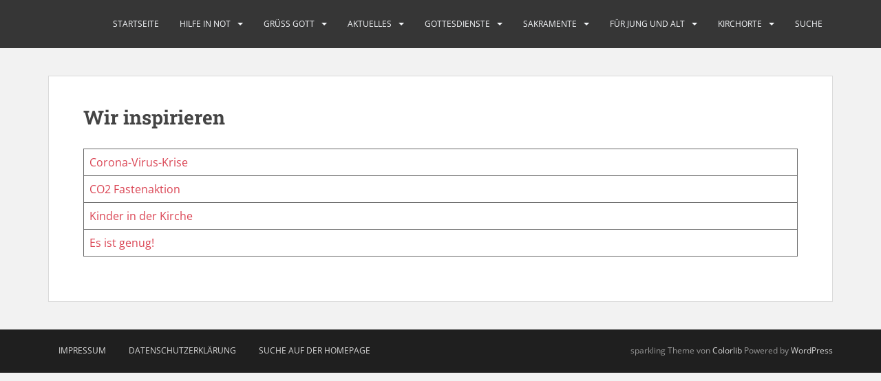

--- FILE ---
content_type: text/html; charset=UTF-8
request_url: https://pfarrei-kuemmersbruck.de/wir-inspirieren/
body_size: 84969
content:
<!doctype html>
<!--[if !IE]>
<html class="no-js non-ie" lang="de"> <![endif]-->
<!--[if IE 7 ]>
<html class="no-js ie7" lang="de"> <![endif]-->
<!--[if IE 8 ]>
<html class="no-js ie8" lang="de"> <![endif]-->
<!--[if IE 9 ]>
<html class="no-js ie9" lang="de"> <![endif]-->
<!--[if gt IE 9]><!-->
<html class="no-js" lang="de"> <!--<![endif]-->
<head>
<meta charset="UTF-8">
<meta name="viewport" content="width=device-width, initial-scale=1">
<meta name="theme-color" content="">
<link rel="profile" href="http://gmpg.org/xfn/11">

<title>Wir inspirieren &#8211; Pfarrei Kuemmersbruck</title>
<meta name='robots' content='max-image-preview:large' />
	<style>img:is([sizes="auto" i], [sizes^="auto," i]) { contain-intrinsic-size: 3000px 1500px }</style>
	<link rel="alternate" type="application/rss+xml" title="Pfarrei Kuemmersbruck &raquo; Feed" href="https://pfarrei-kuemmersbruck.de/feed/" />
<link rel="alternate" type="application/rss+xml" title="Pfarrei Kuemmersbruck &raquo; Kommentar-Feed" href="https://pfarrei-kuemmersbruck.de/comments/feed/" />
<script type="text/javascript">
/* <![CDATA[ */
window._wpemojiSettings = {"baseUrl":"https:\/\/s.w.org\/images\/core\/emoji\/16.0.1\/72x72\/","ext":".png","svgUrl":"https:\/\/s.w.org\/images\/core\/emoji\/16.0.1\/svg\/","svgExt":".svg","source":{"concatemoji":"https:\/\/pfarrei-kuemmersbruck.de\/wp-includes\/js\/wp-emoji-release.min.js?ver=6.8.3"}};
/*! This file is auto-generated */
!function(s,n){var o,i,e;function c(e){try{var t={supportTests:e,timestamp:(new Date).valueOf()};sessionStorage.setItem(o,JSON.stringify(t))}catch(e){}}function p(e,t,n){e.clearRect(0,0,e.canvas.width,e.canvas.height),e.fillText(t,0,0);var t=new Uint32Array(e.getImageData(0,0,e.canvas.width,e.canvas.height).data),a=(e.clearRect(0,0,e.canvas.width,e.canvas.height),e.fillText(n,0,0),new Uint32Array(e.getImageData(0,0,e.canvas.width,e.canvas.height).data));return t.every(function(e,t){return e===a[t]})}function u(e,t){e.clearRect(0,0,e.canvas.width,e.canvas.height),e.fillText(t,0,0);for(var n=e.getImageData(16,16,1,1),a=0;a<n.data.length;a++)if(0!==n.data[a])return!1;return!0}function f(e,t,n,a){switch(t){case"flag":return n(e,"\ud83c\udff3\ufe0f\u200d\u26a7\ufe0f","\ud83c\udff3\ufe0f\u200b\u26a7\ufe0f")?!1:!n(e,"\ud83c\udde8\ud83c\uddf6","\ud83c\udde8\u200b\ud83c\uddf6")&&!n(e,"\ud83c\udff4\udb40\udc67\udb40\udc62\udb40\udc65\udb40\udc6e\udb40\udc67\udb40\udc7f","\ud83c\udff4\u200b\udb40\udc67\u200b\udb40\udc62\u200b\udb40\udc65\u200b\udb40\udc6e\u200b\udb40\udc67\u200b\udb40\udc7f");case"emoji":return!a(e,"\ud83e\udedf")}return!1}function g(e,t,n,a){var r="undefined"!=typeof WorkerGlobalScope&&self instanceof WorkerGlobalScope?new OffscreenCanvas(300,150):s.createElement("canvas"),o=r.getContext("2d",{willReadFrequently:!0}),i=(o.textBaseline="top",o.font="600 32px Arial",{});return e.forEach(function(e){i[e]=t(o,e,n,a)}),i}function t(e){var t=s.createElement("script");t.src=e,t.defer=!0,s.head.appendChild(t)}"undefined"!=typeof Promise&&(o="wpEmojiSettingsSupports",i=["flag","emoji"],n.supports={everything:!0,everythingExceptFlag:!0},e=new Promise(function(e){s.addEventListener("DOMContentLoaded",e,{once:!0})}),new Promise(function(t){var n=function(){try{var e=JSON.parse(sessionStorage.getItem(o));if("object"==typeof e&&"number"==typeof e.timestamp&&(new Date).valueOf()<e.timestamp+604800&&"object"==typeof e.supportTests)return e.supportTests}catch(e){}return null}();if(!n){if("undefined"!=typeof Worker&&"undefined"!=typeof OffscreenCanvas&&"undefined"!=typeof URL&&URL.createObjectURL&&"undefined"!=typeof Blob)try{var e="postMessage("+g.toString()+"("+[JSON.stringify(i),f.toString(),p.toString(),u.toString()].join(",")+"));",a=new Blob([e],{type:"text/javascript"}),r=new Worker(URL.createObjectURL(a),{name:"wpTestEmojiSupports"});return void(r.onmessage=function(e){c(n=e.data),r.terminate(),t(n)})}catch(e){}c(n=g(i,f,p,u))}t(n)}).then(function(e){for(var t in e)n.supports[t]=e[t],n.supports.everything=n.supports.everything&&n.supports[t],"flag"!==t&&(n.supports.everythingExceptFlag=n.supports.everythingExceptFlag&&n.supports[t]);n.supports.everythingExceptFlag=n.supports.everythingExceptFlag&&!n.supports.flag,n.DOMReady=!1,n.readyCallback=function(){n.DOMReady=!0}}).then(function(){return e}).then(function(){var e;n.supports.everything||(n.readyCallback(),(e=n.source||{}).concatemoji?t(e.concatemoji):e.wpemoji&&e.twemoji&&(t(e.twemoji),t(e.wpemoji)))}))}((window,document),window._wpemojiSettings);
/* ]]> */
</script>
<style id='wp-emoji-styles-inline-css' type='text/css'>

	img.wp-smiley, img.emoji {
		display: inline !important;
		border: none !important;
		box-shadow: none !important;
		height: 1em !important;
		width: 1em !important;
		margin: 0 0.07em !important;
		vertical-align: -0.1em !important;
		background: none !important;
		padding: 0 !important;
	}
</style>
<link rel='stylesheet' id='wp-block-library-css' href='https://pfarrei-kuemmersbruck.de/wp-includes/css/dist/block-library/style.min.css?ver=6.8.3' type='text/css' media='all' />
<style id='classic-theme-styles-inline-css' type='text/css'>
/*! This file is auto-generated */
.wp-block-button__link{color:#fff;background-color:#32373c;border-radius:9999px;box-shadow:none;text-decoration:none;padding:calc(.667em + 2px) calc(1.333em + 2px);font-size:1.125em}.wp-block-file__button{background:#32373c;color:#fff;text-decoration:none}
</style>
<style id='global-styles-inline-css' type='text/css'>
:root{--wp--preset--aspect-ratio--square: 1;--wp--preset--aspect-ratio--4-3: 4/3;--wp--preset--aspect-ratio--3-4: 3/4;--wp--preset--aspect-ratio--3-2: 3/2;--wp--preset--aspect-ratio--2-3: 2/3;--wp--preset--aspect-ratio--16-9: 16/9;--wp--preset--aspect-ratio--9-16: 9/16;--wp--preset--color--black: #000000;--wp--preset--color--cyan-bluish-gray: #abb8c3;--wp--preset--color--white: #ffffff;--wp--preset--color--pale-pink: #f78da7;--wp--preset--color--vivid-red: #cf2e2e;--wp--preset--color--luminous-vivid-orange: #ff6900;--wp--preset--color--luminous-vivid-amber: #fcb900;--wp--preset--color--light-green-cyan: #7bdcb5;--wp--preset--color--vivid-green-cyan: #00d084;--wp--preset--color--pale-cyan-blue: #8ed1fc;--wp--preset--color--vivid-cyan-blue: #0693e3;--wp--preset--color--vivid-purple: #9b51e0;--wp--preset--gradient--vivid-cyan-blue-to-vivid-purple: linear-gradient(135deg,rgba(6,147,227,1) 0%,rgb(155,81,224) 100%);--wp--preset--gradient--light-green-cyan-to-vivid-green-cyan: linear-gradient(135deg,rgb(122,220,180) 0%,rgb(0,208,130) 100%);--wp--preset--gradient--luminous-vivid-amber-to-luminous-vivid-orange: linear-gradient(135deg,rgba(252,185,0,1) 0%,rgba(255,105,0,1) 100%);--wp--preset--gradient--luminous-vivid-orange-to-vivid-red: linear-gradient(135deg,rgba(255,105,0,1) 0%,rgb(207,46,46) 100%);--wp--preset--gradient--very-light-gray-to-cyan-bluish-gray: linear-gradient(135deg,rgb(238,238,238) 0%,rgb(169,184,195) 100%);--wp--preset--gradient--cool-to-warm-spectrum: linear-gradient(135deg,rgb(74,234,220) 0%,rgb(151,120,209) 20%,rgb(207,42,186) 40%,rgb(238,44,130) 60%,rgb(251,105,98) 80%,rgb(254,248,76) 100%);--wp--preset--gradient--blush-light-purple: linear-gradient(135deg,rgb(255,206,236) 0%,rgb(152,150,240) 100%);--wp--preset--gradient--blush-bordeaux: linear-gradient(135deg,rgb(254,205,165) 0%,rgb(254,45,45) 50%,rgb(107,0,62) 100%);--wp--preset--gradient--luminous-dusk: linear-gradient(135deg,rgb(255,203,112) 0%,rgb(199,81,192) 50%,rgb(65,88,208) 100%);--wp--preset--gradient--pale-ocean: linear-gradient(135deg,rgb(255,245,203) 0%,rgb(182,227,212) 50%,rgb(51,167,181) 100%);--wp--preset--gradient--electric-grass: linear-gradient(135deg,rgb(202,248,128) 0%,rgb(113,206,126) 100%);--wp--preset--gradient--midnight: linear-gradient(135deg,rgb(2,3,129) 0%,rgb(40,116,252) 100%);--wp--preset--font-size--small: 13px;--wp--preset--font-size--medium: 20px;--wp--preset--font-size--large: 36px;--wp--preset--font-size--x-large: 42px;--wp--preset--spacing--20: 0.44rem;--wp--preset--spacing--30: 0.67rem;--wp--preset--spacing--40: 1rem;--wp--preset--spacing--50: 1.5rem;--wp--preset--spacing--60: 2.25rem;--wp--preset--spacing--70: 3.38rem;--wp--preset--spacing--80: 5.06rem;--wp--preset--shadow--natural: 6px 6px 9px rgba(0, 0, 0, 0.2);--wp--preset--shadow--deep: 12px 12px 50px rgba(0, 0, 0, 0.4);--wp--preset--shadow--sharp: 6px 6px 0px rgba(0, 0, 0, 0.2);--wp--preset--shadow--outlined: 6px 6px 0px -3px rgba(255, 255, 255, 1), 6px 6px rgba(0, 0, 0, 1);--wp--preset--shadow--crisp: 6px 6px 0px rgba(0, 0, 0, 1);}:where(.is-layout-flex){gap: 0.5em;}:where(.is-layout-grid){gap: 0.5em;}body .is-layout-flex{display: flex;}.is-layout-flex{flex-wrap: wrap;align-items: center;}.is-layout-flex > :is(*, div){margin: 0;}body .is-layout-grid{display: grid;}.is-layout-grid > :is(*, div){margin: 0;}:where(.wp-block-columns.is-layout-flex){gap: 2em;}:where(.wp-block-columns.is-layout-grid){gap: 2em;}:where(.wp-block-post-template.is-layout-flex){gap: 1.25em;}:where(.wp-block-post-template.is-layout-grid){gap: 1.25em;}.has-black-color{color: var(--wp--preset--color--black) !important;}.has-cyan-bluish-gray-color{color: var(--wp--preset--color--cyan-bluish-gray) !important;}.has-white-color{color: var(--wp--preset--color--white) !important;}.has-pale-pink-color{color: var(--wp--preset--color--pale-pink) !important;}.has-vivid-red-color{color: var(--wp--preset--color--vivid-red) !important;}.has-luminous-vivid-orange-color{color: var(--wp--preset--color--luminous-vivid-orange) !important;}.has-luminous-vivid-amber-color{color: var(--wp--preset--color--luminous-vivid-amber) !important;}.has-light-green-cyan-color{color: var(--wp--preset--color--light-green-cyan) !important;}.has-vivid-green-cyan-color{color: var(--wp--preset--color--vivid-green-cyan) !important;}.has-pale-cyan-blue-color{color: var(--wp--preset--color--pale-cyan-blue) !important;}.has-vivid-cyan-blue-color{color: var(--wp--preset--color--vivid-cyan-blue) !important;}.has-vivid-purple-color{color: var(--wp--preset--color--vivid-purple) !important;}.has-black-background-color{background-color: var(--wp--preset--color--black) !important;}.has-cyan-bluish-gray-background-color{background-color: var(--wp--preset--color--cyan-bluish-gray) !important;}.has-white-background-color{background-color: var(--wp--preset--color--white) !important;}.has-pale-pink-background-color{background-color: var(--wp--preset--color--pale-pink) !important;}.has-vivid-red-background-color{background-color: var(--wp--preset--color--vivid-red) !important;}.has-luminous-vivid-orange-background-color{background-color: var(--wp--preset--color--luminous-vivid-orange) !important;}.has-luminous-vivid-amber-background-color{background-color: var(--wp--preset--color--luminous-vivid-amber) !important;}.has-light-green-cyan-background-color{background-color: var(--wp--preset--color--light-green-cyan) !important;}.has-vivid-green-cyan-background-color{background-color: var(--wp--preset--color--vivid-green-cyan) !important;}.has-pale-cyan-blue-background-color{background-color: var(--wp--preset--color--pale-cyan-blue) !important;}.has-vivid-cyan-blue-background-color{background-color: var(--wp--preset--color--vivid-cyan-blue) !important;}.has-vivid-purple-background-color{background-color: var(--wp--preset--color--vivid-purple) !important;}.has-black-border-color{border-color: var(--wp--preset--color--black) !important;}.has-cyan-bluish-gray-border-color{border-color: var(--wp--preset--color--cyan-bluish-gray) !important;}.has-white-border-color{border-color: var(--wp--preset--color--white) !important;}.has-pale-pink-border-color{border-color: var(--wp--preset--color--pale-pink) !important;}.has-vivid-red-border-color{border-color: var(--wp--preset--color--vivid-red) !important;}.has-luminous-vivid-orange-border-color{border-color: var(--wp--preset--color--luminous-vivid-orange) !important;}.has-luminous-vivid-amber-border-color{border-color: var(--wp--preset--color--luminous-vivid-amber) !important;}.has-light-green-cyan-border-color{border-color: var(--wp--preset--color--light-green-cyan) !important;}.has-vivid-green-cyan-border-color{border-color: var(--wp--preset--color--vivid-green-cyan) !important;}.has-pale-cyan-blue-border-color{border-color: var(--wp--preset--color--pale-cyan-blue) !important;}.has-vivid-cyan-blue-border-color{border-color: var(--wp--preset--color--vivid-cyan-blue) !important;}.has-vivid-purple-border-color{border-color: var(--wp--preset--color--vivid-purple) !important;}.has-vivid-cyan-blue-to-vivid-purple-gradient-background{background: var(--wp--preset--gradient--vivid-cyan-blue-to-vivid-purple) !important;}.has-light-green-cyan-to-vivid-green-cyan-gradient-background{background: var(--wp--preset--gradient--light-green-cyan-to-vivid-green-cyan) !important;}.has-luminous-vivid-amber-to-luminous-vivid-orange-gradient-background{background: var(--wp--preset--gradient--luminous-vivid-amber-to-luminous-vivid-orange) !important;}.has-luminous-vivid-orange-to-vivid-red-gradient-background{background: var(--wp--preset--gradient--luminous-vivid-orange-to-vivid-red) !important;}.has-very-light-gray-to-cyan-bluish-gray-gradient-background{background: var(--wp--preset--gradient--very-light-gray-to-cyan-bluish-gray) !important;}.has-cool-to-warm-spectrum-gradient-background{background: var(--wp--preset--gradient--cool-to-warm-spectrum) !important;}.has-blush-light-purple-gradient-background{background: var(--wp--preset--gradient--blush-light-purple) !important;}.has-blush-bordeaux-gradient-background{background: var(--wp--preset--gradient--blush-bordeaux) !important;}.has-luminous-dusk-gradient-background{background: var(--wp--preset--gradient--luminous-dusk) !important;}.has-pale-ocean-gradient-background{background: var(--wp--preset--gradient--pale-ocean) !important;}.has-electric-grass-gradient-background{background: var(--wp--preset--gradient--electric-grass) !important;}.has-midnight-gradient-background{background: var(--wp--preset--gradient--midnight) !important;}.has-small-font-size{font-size: var(--wp--preset--font-size--small) !important;}.has-medium-font-size{font-size: var(--wp--preset--font-size--medium) !important;}.has-large-font-size{font-size: var(--wp--preset--font-size--large) !important;}.has-x-large-font-size{font-size: var(--wp--preset--font-size--x-large) !important;}
:where(.wp-block-post-template.is-layout-flex){gap: 1.25em;}:where(.wp-block-post-template.is-layout-grid){gap: 1.25em;}
:where(.wp-block-columns.is-layout-flex){gap: 2em;}:where(.wp-block-columns.is-layout-grid){gap: 2em;}
:root :where(.wp-block-pullquote){font-size: 1.5em;line-height: 1.6;}
</style>
<link rel='stylesheet' id='osm-map-css-css' href='https://pfarrei-kuemmersbruck.de/wp-content/plugins/osm/css/osm_map.css?ver=6.8.3' type='text/css' media='all' />
<link rel='stylesheet' id='osm-ol3-css-css' href='https://pfarrei-kuemmersbruck.de/wp-content/plugins/osm/js/OL/7.1.0/ol.css?ver=6.8.3' type='text/css' media='all' />
<link rel='stylesheet' id='osm-ol3-ext-css-css' href='https://pfarrei-kuemmersbruck.de/wp-content/plugins/osm/css/osm_map_v3.css?ver=6.8.3' type='text/css' media='all' />
<link rel='stylesheet' id='sparkling-bootstrap-css' href='https://pfarrei-kuemmersbruck.de/wp-content/themes/sparkling/assets/css/bootstrap.min.css?ver=6.8.3' type='text/css' media='all' />
<link rel='stylesheet' id='sparkling-icons-css' href='https://pfarrei-kuemmersbruck.de/wp-content/themes/sparkling/assets/css/fontawesome-all.min.css?ver=5.1.1.' type='text/css' media='all' />
<link rel='stylesheet' id='sparkling-style-css' href='https://pfarrei-kuemmersbruck.de/wp-content/themes/sparkling/style.css?ver=6.8.3' type='text/css' media='all' />
<link rel='stylesheet' id='sparkling-child-style-css' href='https://pfarrei-kuemmersbruck.de/wp-content/themes/sparkling-child/style.css?ver=6.8.3' type='text/css' media='all' />
<script type="text/javascript" src="https://pfarrei-kuemmersbruck.de/wp-includes/js/jquery/jquery.min.js?ver=3.7.1" id="jquery-core-js"></script>
<script type="text/javascript" src="https://pfarrei-kuemmersbruck.de/wp-includes/js/jquery/jquery-migrate.min.js?ver=3.4.1" id="jquery-migrate-js"></script>
<script type="text/javascript" src="https://pfarrei-kuemmersbruck.de/wp-content/plugins/osm/js/OL/2.13.1/OpenLayers.js?ver=6.8.3" id="osm-ol-library-js"></script>
<script type="text/javascript" src="https://pfarrei-kuemmersbruck.de/wp-content/plugins/osm/js/OSM/openlayers/OpenStreetMap.js?ver=6.8.3" id="osm-osm-library-js"></script>
<script type="text/javascript" src="https://pfarrei-kuemmersbruck.de/wp-content/plugins/osm/js/OSeaM/harbours.js?ver=6.8.3" id="osm-harbours-library-js"></script>
<script type="text/javascript" src="https://pfarrei-kuemmersbruck.de/wp-content/plugins/osm/js/OSeaM/map_utils.js?ver=6.8.3" id="osm-map-utils-library-js"></script>
<script type="text/javascript" src="https://pfarrei-kuemmersbruck.de/wp-content/plugins/osm/js/OSeaM/utilities.js?ver=6.8.3" id="osm-utilities-library-js"></script>
<script type="text/javascript" src="https://pfarrei-kuemmersbruck.de/wp-content/plugins/osm/js/osm-plugin-lib.js?ver=6.8.3" id="OsmScript-js"></script>
<script type="text/javascript" src="https://pfarrei-kuemmersbruck.de/wp-content/plugins/osm/js/polyfill/v2/polyfill.min.js?features=requestAnimationFrame%2CElement.prototype.classList%2CURL&amp;ver=6.8.3" id="osm-polyfill-js"></script>
<script type="text/javascript" src="https://pfarrei-kuemmersbruck.de/wp-content/plugins/osm/js/OL/7.1.0/ol.js?ver=6.8.3" id="osm-ol3-library-js"></script>
<script type="text/javascript" src="https://pfarrei-kuemmersbruck.de/wp-content/plugins/osm/js/osm-v3-plugin-lib.js?ver=6.8.3" id="osm-ol3-ext-library-js"></script>
<script type="text/javascript" src="https://pfarrei-kuemmersbruck.de/wp-content/plugins/osm/js/osm-metabox-events.js?ver=6.8.3" id="osm-ol3-metabox-events-js"></script>
<script type="text/javascript" src="https://pfarrei-kuemmersbruck.de/wp-content/plugins/osm/js/osm-startup-lib.js?ver=6.8.3" id="osm-map-startup-js"></script>
<script type="text/javascript" src="https://pfarrei-kuemmersbruck.de/wp-content/themes/sparkling/assets/js/vendor/bootstrap.min.js?ver=6.8.3" id="sparkling-bootstrapjs-js"></script>
<script type="text/javascript" src="https://pfarrei-kuemmersbruck.de/wp-content/themes/sparkling/assets/js/functions.js?ver=20180503" id="sparkling-functions-js"></script>
<link rel="https://api.w.org/" href="https://pfarrei-kuemmersbruck.de/wp-json/" /><link rel="alternate" title="JSON" type="application/json" href="https://pfarrei-kuemmersbruck.de/wp-json/wp/v2/pages/1508" /><link rel="EditURI" type="application/rsd+xml" title="RSD" href="https://pfarrei-kuemmersbruck.de/xmlrpc.php?rsd" />
<meta name="generator" content="WordPress 6.8.3" />
<link rel="canonical" href="https://pfarrei-kuemmersbruck.de/wir-inspirieren/" />
<link rel='shortlink' href='https://pfarrei-kuemmersbruck.de/?p=1508' />
<link rel="alternate" title="oEmbed (JSON)" type="application/json+oembed" href="https://pfarrei-kuemmersbruck.de/wp-json/oembed/1.0/embed?url=https%3A%2F%2Fpfarrei-kuemmersbruck.de%2Fwir-inspirieren%2F" />
<link rel="alternate" title="oEmbed (XML)" type="text/xml+oembed" href="https://pfarrei-kuemmersbruck.de/wp-json/oembed/1.0/embed?url=https%3A%2F%2Fpfarrei-kuemmersbruck.de%2Fwir-inspirieren%2F&#038;format=xml" />
<script type="text/javascript"> 

/**  all layers have to be in this global array - in further process each map will have something like vectorM[map_ol3js_n][layer_n] */
var vectorM = [[]];


/** put translations from PHP/mo to JavaScript */
var translations = [];

/** global GET-Parameters */
var HTTP_GET_VARS = [];

</script><!-- OSM plugin V6.1.9: did not add geo meta tags. --> 
<!-- Analytics by WP Statistics - https://wp-statistics.com -->
<style type="text/css"></style><style type="text/css">.recentcomments a{display:inline !important;padding:0 !important;margin:0 !important;}</style>        <style type="text/css">
                    .site-name,
            .site-description {
                position: absolute;
                clip: rect(1px, 1px, 1px, 1px);
            }
                </style>
        <link rel="icon" href="https://pfarrei-kuemmersbruck.de/wp-content/uploads/2019/10/cropped-Screenshot-Logo-32x32.jpg" sizes="32x32" />
<link rel="icon" href="https://pfarrei-kuemmersbruck.de/wp-content/uploads/2019/10/cropped-Screenshot-Logo-192x192.jpg" sizes="192x192" />
<link rel="apple-touch-icon" href="https://pfarrei-kuemmersbruck.de/wp-content/uploads/2019/10/cropped-Screenshot-Logo-180x180.jpg" />
<meta name="msapplication-TileImage" content="https://pfarrei-kuemmersbruck.de/wp-content/uploads/2019/10/cropped-Screenshot-Logo-270x270.jpg" />
		<style type="text/css" id="wp-custom-css">
			/* Allgemein */
.entry-content {
	line-height: 2;
	font-size: 16px;
}

/* Korrektur Tabelle oben */
.table > tbody > tr > td, 
.table > tbody > tr > th, 
.table > tfoot > tr > td, 
.table > tfoot > tr > th, 
.table > thead > tr > td, 
.table > thead > tr > th
{
	border-top-color: currentcolor;
}

/* PC */
@media (min-width: 769px) {
	.dropdown-menu .divider {
		padding: 3px;
	}
}

/* Smartphone */
@media (max-width: 767px){
.navbar-default .navbar-nav>li>a {
    padding-top: 2px;
    padding-bottom: 2px;
	  background-color: #363636;
}
.navbar-nav>li {
    padding: 0px;
}
.navbar-nav .open .dropdown-menu>li>a {
    padding: 0px 15px 0px 25px;
}
.dropdown-menu>li {
    padding: 2px 15px;
}
.navbar-nav>li>.caret {
    top: 10px;
}
.navbar-default .navbar-nav .open .dropdown-menu > li > a {
  background-color: #363636;
}
}		</style>
		
</head>

<body class="wp-singular page-template-default page page-id-1508 wp-theme-sparkling wp-child-theme-sparkling-child">
	<a class="sr-only sr-only-focusable" href="#content">Skip to main content</a>
<div id="page" class="hfeed site">

	<header id="masthead" class="site-header" role="banner">
		<nav class="navbar navbar-default
		navbar-fixed-top" role="navigation">
			<div class="container">
				<div class="row">
					<div class="site-navigation-inner col-sm-12">
						<div class="navbar-header">


														<div id="logo">
															<p class="site-name">																		<a class="navbar-brand" href="https://pfarrei-kuemmersbruck.de/" title="Pfarrei Kuemmersbruck" rel="home">Pfarrei Kuemmersbruck</a>
																</p>																													</div><!-- end of #logo -->

							<button type="button" class="btn navbar-toggle" data-toggle="collapse" data-target=".navbar-ex1-collapse">
								<span class="sr-only">Toggle navigation</span>
								<span class="icon-bar"></span>
								<span class="icon-bar"></span>
								<span class="icon-bar"></span>
							</button>
						</div>



						<div class="collapse navbar-collapse navbar-ex1-collapse"><ul id="menu-hauptmenue" class="nav navbar-nav"><li id="menu-item-93" class="menu-item menu-item-type-custom menu-item-object-custom menu-item-home menu-item-93"><a href="http://pfarrei-kuemmersbruck.de">Startseite</a></li>
<li id="menu-item-90" class="menu-item menu-item-type-post_type menu-item-object-page menu-item-has-children menu-item-90 dropdown"><a href="https://pfarrei-kuemmersbruck.de/hilfe-in-not/">Hilfe in Not</a><span class="caret sparkling-dropdown"></span>
<ul role="menu" class=" dropdown-menu">
	<li id="menu-item-143" class="menu-item menu-item-type-post_type menu-item-object-page menu-item-143"><a href="https://pfarrei-kuemmersbruck.de/amberger-tafel/">Amberger Tafel</a></li>
	<li id="menu-item-137" class="menu-item menu-item-type-post_type menu-item-object-page menu-item-137"><a href="https://pfarrei-kuemmersbruck.de/besuchsdienste-der-pfarrgemeinde/">Besuchsdienste</a></li>
	<li id="menu-item-145" class="menu-item menu-item-type-post_type menu-item-object-page menu-item-145"><a href="https://pfarrei-kuemmersbruck.de/caritas-aussenstation-unserer-kirche/">Caritas – Außenstation unserer Kirche</a></li>
	<li id="menu-item-142" class="menu-item menu-item-type-post_type menu-item-object-page menu-item-142"><a href="https://pfarrei-kuemmersbruck.de/caritas-wohnheim-fuer-obdachlose/">Caritas-Wohnheim für Obdachlose</a></li>
	<li id="menu-item-138" class="menu-item menu-item-type-post_type menu-item-object-page menu-item-138"><a href="https://pfarrei-kuemmersbruck.de/klinik-seelsorge-angebot-unserer-kirchen/">Klinik-Seelsorge</a></li>
	<li id="menu-item-135" class="menu-item menu-item-type-post_type menu-item-object-page menu-item-135"><a href="https://pfarrei-kuemmersbruck.de/haus-krankenkommunion/">Krankenkommunion</a></li>
	<li id="menu-item-134" class="menu-item menu-item-type-post_type menu-item-object-page menu-item-134"><a href="https://pfarrei-kuemmersbruck.de/krankensalbung/">Krankensalbung</a></li>
	<li id="menu-item-140" class="menu-item menu-item-type-post_type menu-item-object-page menu-item-140"><a href="https://pfarrei-kuemmersbruck.de/krisendienst-horizont-angebot-unserer-kirchen/">Krisendienst Horizont</a></li>
	<li id="menu-item-139" class="menu-item menu-item-type-post_type menu-item-object-page menu-item-139"><a href="https://pfarrei-kuemmersbruck.de/notfallseelsorge-angebot-unserer-kirchen/">Notfallseelsorge</a></li>
	<li id="menu-item-144" class="menu-item menu-item-type-post_type menu-item-object-page menu-item-144"><a href="https://pfarrei-kuemmersbruck.de/sozialdienst-katholischer-frauen-skf/">Sozialdienst katholischer Frauen (SkF)</a></li>
	<li id="menu-item-141" class="menu-item menu-item-type-post_type menu-item-object-page menu-item-141"><a href="https://pfarrei-kuemmersbruck.de/telefonseelsorge-angebot-unserer-kirchen/">Telefonseelsorge</a></li>
	<li id="menu-item-133" class="menu-item menu-item-type-post_type menu-item-object-page menu-item-133"><a href="https://pfarrei-kuemmersbruck.de/schritte-bei-einem-todesfall/">Todesfall – was tun?</a></li>
</ul>
</li>
<li id="menu-item-89" class="menu-item menu-item-type-post_type menu-item-object-page menu-item-has-children menu-item-89 dropdown"><a href="https://pfarrei-kuemmersbruck.de/gruess-gott/">Grüß Gott</a><span class="caret sparkling-dropdown"></span>
<ul role="menu" class=" dropdown-menu">
	<li id="menu-item-92" class="menu-item menu-item-type-post_type menu-item-object-page menu-item-92"><a href="https://pfarrei-kuemmersbruck.de/wir-stellen-uns-vor/">Wir stellen uns vor</a></li>
	<li role="presentation" class="divider"></li>
	<li id="menu-item-136" class="menu-item menu-item-type-post_type menu-item-object-page menu-item-136"><a href="https://pfarrei-kuemmersbruck.de/pfarrbuero/">Pfarrbüro</a></li>
	<li id="menu-item-187" class="menu-item menu-item-type-post_type menu-item-object-page menu-item-187"><a href="https://pfarrei-kuemmersbruck.de/kirchenverwaltung/">Kirchenverwaltung</a></li>
	<li id="menu-item-186" class="menu-item menu-item-type-post_type menu-item-object-page menu-item-has-children menu-item-186 dropdown"><a href="https://pfarrei-kuemmersbruck.de/pfarrgemeinderat/">Pfarrgemeinderat</a><span class="caret sparkling-dropdown"></span>
	<ul role="menu" class=" dropdown-menu">
		<li id="menu-item-185" class="menu-item menu-item-type-post_type menu-item-object-page menu-item-185"><a href="https://pfarrei-kuemmersbruck.de/pfarrgemeinderat-sachausschuesse/">Pfarrgemeinderat – Sachausschüsse</a></li>
	</ul>
</li>
	<li id="menu-item-184" class="menu-item menu-item-type-post_type menu-item-object-page menu-item-184"><a href="https://pfarrei-kuemmersbruck.de/seelsorgeteam/">Seelsorgeteam</a></li>
	<li id="menu-item-183" class="menu-item menu-item-type-post_type menu-item-object-page menu-item-183"><a href="https://pfarrei-kuemmersbruck.de/dienste-fuer-uns-alle/">Dienste für uns alle</a></li>
	<li id="menu-item-180" class="menu-item menu-item-type-post_type menu-item-object-page menu-item-180"><a href="https://pfarrei-kuemmersbruck.de/unsere-liturgischen-dienste/">Liturgische Dienste</a></li>
	<li id="menu-item-182" class="menu-item menu-item-type-post_type menu-item-object-page menu-item-182"><a href="https://pfarrei-kuemmersbruck.de/kindertagesstaettenleitungen/">Kindertagesstättenleitungen</a></li>
	<li id="menu-item-181" class="menu-item menu-item-type-post_type menu-item-object-page menu-item-181"><a href="https://pfarrei-kuemmersbruck.de/friedhofverwaltung/">Friedhofverwaltung</a></li>
	<li role="presentation" class="divider"></li>
	<li id="menu-item-188" class="menu-item menu-item-type-post_type menu-item-object-page menu-item-188"><a href="https://pfarrei-kuemmersbruck.de/geschichte-der-pfarrei-kuemmersbruck/">Unsere Pfarrei – Geschichte</a></li>
	<li id="menu-item-179" class="menu-item menu-item-type-post_type menu-item-object-page menu-item-179"><a href="https://pfarrei-kuemmersbruck.de/unsere-kirche-im-grossen/">Bistum und Weltkirche</a></li>
	<li id="menu-item-1501" class="menu-item menu-item-type-post_type menu-item-object-page menu-item-has-children menu-item-1501 dropdown"><a href="https://pfarrei-kuemmersbruck.de/unsere-finanzen/">Unsere Finanzen</a><span class="caret sparkling-dropdown"></span>
	<ul role="menu" class=" dropdown-menu">
		<li id="menu-item-1577" class="menu-item menu-item-type-post_type menu-item-object-page menu-item-1577"><a href="https://pfarrei-kuemmersbruck.de/kirchensteuer/">Kirchensteuer</a></li>
		<li id="menu-item-178" class="menu-item menu-item-type-post_type menu-item-object-page menu-item-178"><a href="https://pfarrei-kuemmersbruck.de/kirchgeld/">Kirchgeld</a></li>
		<li id="menu-item-1589" class="menu-item menu-item-type-post_type menu-item-object-page menu-item-1589"><a href="https://pfarrei-kuemmersbruck.de/wir-brauchen-ihre-hilfe/">Wir brauchen Ihre Hilfe!</a></li>
		<li id="menu-item-1877" class="menu-item menu-item-type-post_type menu-item-object-page menu-item-1877"><a href="https://pfarrei-kuemmersbruck.de/unsere-kirchlichen-hilfswerke/">Unsere kirchlichen Hilfswerke</a></li>
		<li id="menu-item-1876" class="menu-item menu-item-type-post_type menu-item-object-page menu-item-1876"><a href="https://pfarrei-kuemmersbruck.de/unsere-hilfsprojekte/">Unsere Hilfsprojekte</a></li>
	</ul>
</li>
	<li id="menu-item-177" class="menu-item menu-item-type-post_type menu-item-object-page menu-item-177"><a href="https://pfarrei-kuemmersbruck.de/kircheneintritt/">Kircheneintritt</a></li>
	<li id="menu-item-176" class="menu-item menu-item-type-post_type menu-item-object-page menu-item-176"><a href="https://pfarrei-kuemmersbruck.de/kirchenaustritt/">Warum wollen Sie austreten?</a></li>
</ul>
</li>
<li id="menu-item-88" class="menu-item menu-item-type-post_type menu-item-object-page current-menu-ancestor current-menu-parent current_page_parent current_page_ancestor menu-item-has-children menu-item-88 dropdown"><a href="https://pfarrei-kuemmersbruck.de/aktuelles/">Aktuelles</a><span class="caret sparkling-dropdown"></span>
<ul role="menu" class=" dropdown-menu">
	<li id="menu-item-478" class="menu-item menu-item-type-custom menu-item-object-custom menu-item-478"><a target="_blank" href="https://www.katholisch.de/glaube/unser-kalenderblatt">Tageskalender</a></li>
	<li id="menu-item-205" class="menu-item menu-item-type-post_type menu-item-object-page menu-item-205"><a href="https://pfarrei-kuemmersbruck.de/pfarrblaetter/">Termine der Woche – Pfarrblätter</a></li>
	<li id="menu-item-1008" class="menu-item menu-item-type-post_type menu-item-object-page menu-item-has-children menu-item-1008 dropdown"><a href="https://pfarrei-kuemmersbruck.de/termine-des-jahres-2/">Termine des Jahres</a><span class="caret sparkling-dropdown"></span>
	<ul role="menu" class=" dropdown-menu">
		<li id="menu-item-204" class="menu-item menu-item-type-post_type menu-item-object-page menu-item-204"><a href="https://pfarrei-kuemmersbruck.de/termine-des-jahres/">Termine des Jahres 2019</a></li>
		<li id="menu-item-1009" class="menu-item menu-item-type-post_type menu-item-object-page menu-item-1009"><a href="https://pfarrei-kuemmersbruck.de/termine-des-jahres-2020/">Termine des Jahres 2020</a></li>
		<li id="menu-item-3937" class="menu-item menu-item-type-post_type menu-item-object-page menu-item-3937"><a href="https://pfarrei-kuemmersbruck.de/termine-des-jahres-2024/">Termine des Jahres 2024</a></li>
	</ul>
</li>
	<li id="menu-item-1942" class="menu-item menu-item-type-post_type menu-item-object-page menu-item-has-children menu-item-1942 dropdown"><a href="https://pfarrei-kuemmersbruck.de/kirchenjahr/">Kirchenjahr</a><span class="caret sparkling-dropdown"></span>
	<ul role="menu" class=" dropdown-menu">
		<li id="menu-item-1941" class="menu-item menu-item-type-post_type menu-item-object-page menu-item-1941"><a href="https://pfarrei-kuemmersbruck.de/was-ist-ein-kirchenjahr/">Was ist ein Kirchenjahr?</a></li>
		<li id="menu-item-1940" class="menu-item menu-item-type-post_type menu-item-object-page menu-item-has-children menu-item-1940 dropdown"><a href="https://pfarrei-kuemmersbruck.de/wir-feiern-unser-kirchenjahr/">Wir feiern unser Kirchenjahr</a><span class="caret sparkling-dropdown"></span>
		<ul role="menu" class=" dropdown-menu">
			<li id="menu-item-1980" class="menu-item menu-item-type-post_type menu-item-object-page menu-item-1980"><a href="https://pfarrei-kuemmersbruck.de/in-corona-zeiten-ostern-zu-hause-feiern/">In Corona-Zeiten – Ostern zu Hause feiern</a></li>
			<li id="menu-item-1979" class="menu-item menu-item-type-post_type menu-item-object-page menu-item-1979"><a href="https://pfarrei-kuemmersbruck.de/in-diesen-tagen-impulse-zu-den-kar-und-ostertagen/">In diesen Tagen – Impulse zu den Kar- und Ostertagen</a></li>
			<li id="menu-item-1978" class="menu-item menu-item-type-post_type menu-item-object-page menu-item-1978"><a href="https://pfarrei-kuemmersbruck.de/in-corona-zeiten-ostergedanke-2020/">In Corona-Zeiten – Ostergedanke 2020</a></li>
			<li id="menu-item-2059" class="menu-item menu-item-type-post_type menu-item-object-page menu-item-2059"><a href="https://pfarrei-kuemmersbruck.de/in-corona-zeiten-maiandacht/">In Corona-Zeiten – Maiandacht</a></li>
			<li id="menu-item-2139" class="menu-item menu-item-type-post_type menu-item-object-page menu-item-2139"><a href="https://pfarrei-kuemmersbruck.de/pfingsten-das-fest-des-heiligen-geistes/">Pfingsten – das Fest des Heiligen Geistes</a></li>
			<li id="menu-item-2138" class="menu-item menu-item-type-post_type menu-item-object-page menu-item-2138"><a href="https://pfarrei-kuemmersbruck.de/fronleichnam-demonstration-unseres-glaubens/">Fronleichnam – Demonstration unseres Glaubens</a></li>
			<li id="menu-item-2425" class="menu-item menu-item-type-post_type menu-item-object-page menu-item-2425"><a href="https://pfarrei-kuemmersbruck.de/in-corona-zeiten-gebet-fuer-die-verstorbenen/">In Corona-Zeiten – Gebet für die Verstorbenen</a></li>
			<li id="menu-item-2424" class="menu-item menu-item-type-post_type menu-item-object-page menu-item-2424"><a href="https://pfarrei-kuemmersbruck.de/in-corona-zeiten-segen-ueber-das-grab/">In Corona-Zeiten – Segen über das Grab</a></li>
			<li id="menu-item-2423" class="menu-item menu-item-type-post_type menu-item-object-page menu-item-2423"><a href="https://pfarrei-kuemmersbruck.de/in-corona-zeiten-hausgebet-advent-und-weihnachten/">In Corona-Zeiten – Hausgebet Advent und Weihnachten</a></li>
			<li id="menu-item-2518" class="menu-item menu-item-type-custom menu-item-object-custom menu-item-2518"><a href="https://pfarrei-kuemmersbruck.de/wp-content/uploads/2020/12/Betrachtungen-zum-Adventsweg-2020.pdf">Betrachtungen zum Adventsweg</a></li>
			<li id="menu-item-2737" class="menu-item menu-item-type-custom menu-item-object-custom menu-item-2737"><a href="https://pfarrei-kuemmersbruck.de/wp-content/uploads/2021/02/Palmbuschen-binden-eine-Anleitung.pdf">Palmbuschen binden &#8211; eine Anleitung</a></li>
			<li id="menu-item-2766" class="menu-item menu-item-type-custom menu-item-object-custom menu-item-2766"><a href="https://pfarrei-kuemmersbruck.de/wp-content/uploads/2021/03/Segen-fuer-Palmzweige-und-Ostergaben.pdf">Segen für Palmzweige und Ostergaben</a></li>
			<li id="menu-item-2765" class="menu-item menu-item-type-custom menu-item-object-custom menu-item-2765"><a href="https://pfarrei-kuemmersbruck.de/wp-content/uploads/2021/03/Hausgebet-fuer-die-Osterzeit.pdf">Hausgebet für die Osterzeit</a></li>
		</ul>
</li>
	</ul>
</li>
	<li role="presentation" class="divider"></li>
	<li id="menu-item-1514" class="menu-item menu-item-type-post_type menu-item-object-page menu-item-has-children menu-item-1514 dropdown"><a href="https://pfarrei-kuemmersbruck.de/wir-informieren/">Wir informieren</a><span class="caret sparkling-dropdown"></span>
	<ul role="menu" class=" dropdown-menu">
		<li id="menu-item-3254" class="menu-item menu-item-type-post_type menu-item-object-page menu-item-3254"><a href="https://pfarrei-kuemmersbruck.de/pfarrfest-2022/">Pfarrfest 2022</a></li>
		<li id="menu-item-1792" class="menu-item menu-item-type-post_type menu-item-object-page menu-item-has-children menu-item-1792 dropdown"><a href="https://pfarrei-kuemmersbruck.de/corona-virus-krise1/">Corona-Virus-Krise</a><span class="caret sparkling-dropdown"></span>
		<ul role="menu" class=" dropdown-menu">
			<li id="menu-item-1859" class="menu-item menu-item-type-post_type menu-item-object-page menu-item-1859"><a href="https://pfarrei-kuemmersbruck.de/einkaufshilfe-im-notfall/">Einkaufshilfe im Notfall</a></li>
			<li id="menu-item-2306" class="menu-item menu-item-type-post_type menu-item-object-page menu-item-2306"><a href="https://pfarrei-kuemmersbruck.de/erklaerendes-zum-kartensystem/">Erklärendes zum Kartensystem</a></li>
			<li id="menu-item-2764" class="menu-item menu-item-type-custom menu-item-object-custom menu-item-2764"><a target="_blank" href="https://pfarrei-kuemmersbruck.de/wp-content/uploads/2021/10/Regelungen-fuer-die-Gottesdienste-2-9-2021.pdf">Regelungen für alle Gottesdienste</a></li>
			<li id="menu-item-2763" class="menu-item menu-item-type-custom menu-item-object-custom menu-item-2763"><a target="_blank" href="https://pfarrei-kuemmersbruck.de/wp-content/uploads/2021/10/Regelungen-fuer-die-Pfarrgemeinde-2-9-2021.pdf">Regelungen für die Pfarrgemeinde</a></li>
			<li id="menu-item-2925" class="menu-item menu-item-type-custom menu-item-object-custom menu-item-2925"><a href="#">&#8211;</a></li>
			<li id="menu-item-2253" class="menu-item menu-item-type-custom menu-item-object-custom menu-item-2253"><a href="https://pfarrei-kuemmersbruck.de/wp-content/uploads/2021/10/Hygienekonzept_Pfarrheim.pdf">Hygienekonzept für das Pfarrheim</a></li>
			<li id="menu-item-2252" class="menu-item menu-item-type-custom menu-item-object-custom menu-item-2252"><a href="https://pfarrei-kuemmersbruck.de/wp-content/uploads/2021/10/Hygienekonzept_Chorproben.pdf">Hygienekonzept für Chorproben</a></li>
			<li id="menu-item-2227" class="menu-item menu-item-type-custom menu-item-object-custom menu-item-2227"><a href="https://pfarrei-kuemmersbruck.de/wp-content/uploads/2020/06/Hygienekonzept-Chöre.pdf">Hygienekonzept Chöre</a></li>
			<li id="menu-item-2225" class="menu-item menu-item-type-custom menu-item-object-custom menu-item-2225"><a href="https://pfarrei-kuemmersbruck.de/wp-content/uploads/2020/06/Hygienekonzept-Orgelunterricht.pdf">Hygienekonzept Orgelunterricht</a></li>
			<li id="menu-item-2226" class="menu-item menu-item-type-custom menu-item-object-custom menu-item-2226"><a href="https://pfarrei-kuemmersbruck.de/wp-content/uploads/2020/06/Hygienekonzept-Jugendheim-Außenbereich.pdf">Hygienekonzept Jugendheim Außenbereich</a></li>
			<li id="menu-item-2923" class="menu-item menu-item-type-custom menu-item-object-custom menu-item-2923"><a href="https://pfarrei-kuemmersbruck.de/wp-content/uploads/2021/10/Hygienekonzept_Erwachsenenbildung-KEB.pdf">Hygienekonzept Erwachsenenbildung-KEB</a></li>
			<li id="menu-item-2924" class="menu-item menu-item-type-custom menu-item-object-custom menu-item-2924"><a href="https://pfarrei-kuemmersbruck.de/wp-content/uploads/2021/10/Hygienekonzept_Eltern-Kind-Gruppen.pdf">Hygienekonzept Eltern-Kind-Gruppen</a></li>
			<li id="menu-item-2926" class="menu-item menu-item-type-custom menu-item-object-custom menu-item-2926"><a href="#">&#8211;</a></li>
			<li id="menu-item-2234" class="menu-item menu-item-type-custom menu-item-object-custom menu-item-2234"><a href="https://pfarrei-kuemmersbruck.de/wp-content/uploads/2020/06/Trauerfall-Infos-für-Angehörige-in-Corona-Zeiten.pdf">Trauerfall &#8211; Infos für Angehörige</a></li>
			<li id="menu-item-2233" class="menu-item menu-item-type-custom menu-item-object-custom menu-item-2233"><a href="https://pfarrei-kuemmersbruck.de/wp-content/uploads/2020/06/Trauerfall-Angehörigen-Liste-für-Trauergottesdienst.pdf">Trauerfall &#8211; Angehörigen-Liste</a></li>
		</ul>
</li>
		<li id="menu-item-2317" class="menu-item menu-item-type-post_type menu-item-object-page menu-item-has-children menu-item-2317 dropdown"><a href="https://pfarrei-kuemmersbruck.de/stellenangebote/">Stellenangebote</a><span class="caret sparkling-dropdown"></span>
		<ul role="menu" class=" dropdown-menu">
			<li id="menu-item-2318" class="menu-item menu-item-type-custom menu-item-object-custom menu-item-2318"><a target="_blank" href="https://pfarrei-kuemmersbruck.de/wp-content/uploads/2022/05/Stellausschreibung-05-2022.pdf">Kinderpflegerin</a></li>
		</ul>
</li>
		<li id="menu-item-1653" class="menu-item menu-item-type-post_type menu-item-object-page menu-item-1653"><a href="https://pfarrei-kuemmersbruck.de/der-synodale-weg/">Der Synodale Weg</a></li>
		<li id="menu-item-1568" class="menu-item menu-item-type-post_type menu-item-object-page menu-item-1568"><a href="https://pfarrei-kuemmersbruck.de/leitgedanken-unserer-pfarrgemeinde/">Leitgedanken unserer Pfarrgemeinde</a></li>
		<li id="menu-item-2415" class="menu-item menu-item-type-post_type menu-item-object-page menu-item-2415"><a href="https://pfarrei-kuemmersbruck.de/kuemmersbrucker-heiligen-hoelzl/">Kümmersbrucker „Heiligen-Hölzl“</a></li>
		<li id="menu-item-2867" class="menu-item menu-item-type-post_type menu-item-object-page menu-item-2867"><a href="https://pfarrei-kuemmersbruck.de/pfarrvikar-p-thomas-wechselt/">Pfarrvikar P. Thomas wechselt</a></li>
	</ul>
</li>
	<li id="menu-item-1513" class="menu-item menu-item-type-post_type menu-item-object-page current-menu-item page_item page-item-1508 current_page_item menu-item-has-children menu-item-1513 dropdown active"><a href="https://pfarrei-kuemmersbruck.de/wir-inspirieren/">Wir inspirieren</a><span class="caret sparkling-dropdown"></span>
	<ul role="menu" class=" dropdown-menu">
		<li id="menu-item-1791" class="menu-item menu-item-type-post_type menu-item-object-page menu-item-has-children menu-item-1791 dropdown"><a href="https://pfarrei-kuemmersbruck.de/corona-virus-krise2/">Corona-Virus-Krise</a><span class="caret sparkling-dropdown"></span>
		<ul role="menu" class=" dropdown-menu">
			<li id="menu-item-1809" class="menu-item menu-item-type-post_type menu-item-object-page menu-item-1809"><a href="https://pfarrei-kuemmersbruck.de/ein-abendlied-ein-gebet/">Ein Abendlied, ein Gebet</a></li>
			<li id="menu-item-1807" class="menu-item menu-item-type-post_type menu-item-object-page menu-item-1807"><a href="https://pfarrei-kuemmersbruck.de/stundengebet-im-alltag/">Stundengebet im Alltag</a></li>
			<li id="menu-item-1810" class="menu-item menu-item-type-post_type menu-item-object-page menu-item-1810"><a href="https://pfarrei-kuemmersbruck.de/angedacht-krankheit-und-not/">Angedacht – Krankheit und Not</a></li>
			<li id="menu-item-1806" class="menu-item menu-item-type-post_type menu-item-object-page menu-item-1806"><a href="https://pfarrei-kuemmersbruck.de/gotteslob-begleiter-und-hilfe-in-not/">Gotteslob – Begleiter und Hilfe in Not</a></li>
			<li id="menu-item-1805" class="menu-item menu-item-type-post_type menu-item-object-page menu-item-1805"><a href="https://pfarrei-kuemmersbruck.de/angebote-der-internetseelsorge/">Angebote der Internetseelsorge</a></li>
			<li id="menu-item-1920" class="menu-item menu-item-type-post_type menu-item-object-page menu-item-1920"><a href="https://pfarrei-kuemmersbruck.de/gebet-unserer-pfarrgemeinde/">Gebet unserer Pfarrgemeinde</a></li>
			<li id="menu-item-2365" class="menu-item menu-item-type-post_type menu-item-object-page menu-item-has-children menu-item-2365 dropdown"><a href="https://pfarrei-kuemmersbruck.de/persoenlich-feiern-zuhause/">Persönlich feiern – zuhause</a><span class="caret sparkling-dropdown"></span>
			<ul role="menu" class=" dropdown-menu">
				<li id="menu-item-1917" class="menu-item menu-item-type-post_type menu-item-object-page menu-item-1917"><a href="https://pfarrei-kuemmersbruck.de/kar-und-ostertage/">Kar- und Ostertage</a></li>
			</ul>
</li>
			<li id="menu-item-1919" class="menu-item menu-item-type-post_type menu-item-object-page menu-item-1919"><a href="https://pfarrei-kuemmersbruck.de/spirituelles1/">Spirituelles 1</a></li>
			<li id="menu-item-2044" class="menu-item menu-item-type-post_type menu-item-object-page menu-item-2044"><a href="https://pfarrei-kuemmersbruck.de/spirituelles2/">Spirituelles 2</a></li>
			<li id="menu-item-2533" class="menu-item menu-item-type-custom menu-item-object-custom menu-item-2533"><a href="https://pfarrei-kuemmersbruck.de/wp-content/uploads/2020/12/Fernseh-und-Rundfunkgottesdienste.pdf">Fernseh- und Rundfunkgottesdienste</a></li>
			<li id="menu-item-2532" class="menu-item menu-item-type-custom menu-item-object-custom menu-item-2532"><a href="https://pfarrei-kuemmersbruck.de/wp-content/uploads/2020/12/Worauf-setzen-wir-unsere-Hoffnung.pdf">Worauf setzen wir unsere Hoffnung</a></li>
		</ul>
</li>
		<li id="menu-item-1720" class="menu-item menu-item-type-post_type menu-item-object-page menu-item-1720"><a href="https://pfarrei-kuemmersbruck.de/co2-fastenaktion/">CO2 Fastenaktion</a></li>
		<li id="menu-item-1729" class="menu-item menu-item-type-post_type menu-item-object-page menu-item-1729"><a href="https://pfarrei-kuemmersbruck.de/kinder-in-der-kirche/">Kinder in der Kirche</a></li>
		<li id="menu-item-1719" class="menu-item menu-item-type-post_type menu-item-object-page menu-item-1719"><a href="https://pfarrei-kuemmersbruck.de/es-ist-genug/">Es ist genug!</a></li>
	</ul>
</li>
	<li id="menu-item-973" class="menu-item menu-item-type-post_type menu-item-object-page menu-item-has-children menu-item-973 dropdown"><a href="https://pfarrei-kuemmersbruck.de/wir-erinnern/">Wir erinnern</a><span class="caret sparkling-dropdown"></span>
	<ul role="menu" class=" dropdown-menu">
		<li id="menu-item-3287" class="menu-item menu-item-type-post_type menu-item-object-page menu-item-has-children menu-item-3287 dropdown"><a href="https://pfarrei-kuemmersbruck.de/wir-erinnern-2019/">Wir erinnern 2019</a><span class="caret sparkling-dropdown"></span>
		<ul role="menu" class=" dropdown-menu">
			<li id="menu-item-850" class="menu-item menu-item-type-post_type menu-item-object-page menu-item-850"><a href="https://pfarrei-kuemmersbruck.de/neue-homepage/">Neue Homepage</a></li>
			<li id="menu-item-930" class="menu-item menu-item-type-post_type menu-item-object-page menu-item-930"><a href="https://pfarrei-kuemmersbruck.de/klausurtag-2019/">Klausurtag 2019</a></li>
			<li id="menu-item-952" class="menu-item menu-item-type-post_type menu-item-object-page menu-item-952"><a href="https://pfarrei-kuemmersbruck.de/pfarrgemeindeabend/">Pfarrgemeindeabend</a></li>
			<li id="menu-item-1077" class="menu-item menu-item-type-post_type menu-item-object-page menu-item-1077"><a href="https://pfarrei-kuemmersbruck.de/durch-blick/">DURCH-BLICK</a></li>
			<li id="menu-item-1221" class="menu-item menu-item-type-post_type menu-item-object-page menu-item-1221"><a href="https://pfarrei-kuemmersbruck.de/krippe/">Weihnachtskrippe 2019</a></li>
			<li id="menu-item-1464" class="menu-item menu-item-type-post_type menu-item-object-page menu-item-1464"><a href="https://pfarrei-kuemmersbruck.de/weihnachten-2019/">Weihnachten 2019</a></li>
		</ul>
</li>
		<li id="menu-item-3286" class="menu-item menu-item-type-post_type menu-item-object-page menu-item-has-children menu-item-3286 dropdown"><a href="https://pfarrei-kuemmersbruck.de/wir-erinnern-2020/">Wir erinnern 2020</a><span class="caret sparkling-dropdown"></span>
		<ul role="menu" class=" dropdown-menu">
			<li id="menu-item-1463" class="menu-item menu-item-type-post_type menu-item-object-page menu-item-1463"><a href="https://pfarrei-kuemmersbruck.de/sternsingen-2020/">Sternsingen 2020</a></li>
			<li id="menu-item-2554" class="menu-item menu-item-type-post_type menu-item-object-page menu-item-2554"><a href="https://pfarrei-kuemmersbruck.de/krippe-2020/">Krippe 2020</a></li>
			<li id="menu-item-3635" class="menu-item menu-item-type-custom menu-item-object-custom menu-item-3635"><a href="https://pfarrei-kuemmersbruck.de/wp-content/uploads/2023/02/Advent-und-Weihnachten-2020.pdf">Advent und Weihnachten 2020</a></li>
			<li id="menu-item-2558" class="menu-item menu-item-type-post_type menu-item-object-page menu-item-2558"><a href="https://pfarrei-kuemmersbruck.de/weihnachten-2020/">Weihnachten 2020</a></li>
		</ul>
</li>
		<li id="menu-item-3285" class="menu-item menu-item-type-post_type menu-item-object-page menu-item-has-children menu-item-3285 dropdown"><a href="https://pfarrei-kuemmersbruck.de/wir-erinnern-2021/">Wir erinnern 2021</a><span class="caret sparkling-dropdown"></span>
		<ul role="menu" class=" dropdown-menu">
			<li id="menu-item-2699" class="menu-item menu-item-type-post_type menu-item-object-page menu-item-2699"><a href="https://pfarrei-kuemmersbruck.de/advents-und-weihnachtsfenster-2020/">Advents- und Weihnachtsfenster 2020</a></li>
			<li id="menu-item-2593" class="menu-item menu-item-type-post_type menu-item-object-page menu-item-2593"><a href="https://pfarrei-kuemmersbruck.de/sternsinger-2021/">Sternsinger 2021</a></li>
			<li id="menu-item-3634" class="menu-item menu-item-type-custom menu-item-object-custom menu-item-3634"><a href="https://pfarrei-kuemmersbruck.de/wp-content/uploads/2023/02/Offene-Kirche-fuer-Familien-Fasten-und-Osterzeit-2021.pdf">Fasten und Osterzeit 2021</a></li>
			<li id="menu-item-2833" class="menu-item menu-item-type-custom menu-item-object-custom menu-item-2833"><a href="https://pfarrei-kuemmersbruck.de/wp-content/uploads/2021/05/Kleingruppenkommunionfeste-2021.pdf">Kleingruppen-Kommunionfeste 2021</a></li>
			<li id="menu-item-3061" class="menu-item menu-item-type-post_type menu-item-object-page menu-item-3061"><a href="https://pfarrei-kuemmersbruck.de/sylvester-2021/">Sylvester 2021</a></li>
		</ul>
</li>
		<li id="menu-item-3284" class="menu-item menu-item-type-post_type menu-item-object-page menu-item-has-children menu-item-3284 dropdown"><a href="https://pfarrei-kuemmersbruck.de/wir-erinnern-2022/">Wir erinnern 2022</a><span class="caret sparkling-dropdown"></span>
		<ul role="menu" class=" dropdown-menu">
			<li id="menu-item-3146" class="menu-item menu-item-type-post_type menu-item-object-page menu-item-3146"><a href="https://pfarrei-kuemmersbruck.de/ostern-2022/">Ostern 2022</a></li>
			<li id="menu-item-3249" class="menu-item menu-item-type-post_type menu-item-object-page menu-item-3249"><a href="https://pfarrei-kuemmersbruck.de/firmung-2022/">Firmung 2022</a></li>
			<li id="menu-item-3300" class="menu-item menu-item-type-post_type menu-item-object-page menu-item-3300"><a href="https://pfarrei-kuemmersbruck.de/pfarrfest-2022-2/">Pfarrfest 2022</a></li>
			<li id="menu-item-3453" class="menu-item menu-item-type-post_type menu-item-object-page menu-item-3453"><a href="https://pfarrei-kuemmersbruck.de/weihnachten-2022/">Weihnachten 2022</a></li>
			<li id="menu-item-3476" class="menu-item menu-item-type-post_type menu-item-object-page menu-item-3476"><a href="https://pfarrei-kuemmersbruck.de/kinderweihnachtsandacht-2022/">Kinderweihnachtsandacht 2022</a></li>
		</ul>
</li>
		<li id="menu-item-3492" class="menu-item menu-item-type-post_type menu-item-object-page menu-item-has-children menu-item-3492 dropdown"><a href="https://pfarrei-kuemmersbruck.de/wir-erinnern-2023/">Wir erinnern 2023</a><span class="caret sparkling-dropdown"></span>
		<ul role="menu" class=" dropdown-menu">
			<li id="menu-item-3491" class="menu-item menu-item-type-post_type menu-item-object-page menu-item-3491"><a href="https://pfarrei-kuemmersbruck.de/sternsingen-2023/">Sternsingen 2023</a></li>
			<li id="menu-item-3499" class="menu-item menu-item-type-post_type menu-item-object-page menu-item-3499"><a href="https://pfarrei-kuemmersbruck.de/sternsinger-im-rathaus-2023/">Sternsinger im Rathaus 2023</a></li>
			<li id="menu-item-3643" class="menu-item menu-item-type-post_type menu-item-object-page menu-item-3643"><a href="https://pfarrei-kuemmersbruck.de/fastenzeit-2023/">Fastenzeit 2023</a></li>
		</ul>
</li>
		<li id="menu-item-3797" class="menu-item menu-item-type-post_type menu-item-object-page menu-item-has-children menu-item-3797 dropdown"><a href="https://pfarrei-kuemmersbruck.de/wir-erinnern-2024/">Wir erinnern 2024</a><span class="caret sparkling-dropdown"></span>
		<ul role="menu" class=" dropdown-menu">
			<li id="menu-item-3802" class="menu-item menu-item-type-post_type menu-item-object-page menu-item-3802"><a href="https://pfarrei-kuemmersbruck.de/sternsingeraktion-2024/">Sternsingeraktion 2024</a></li>
			<li id="menu-item-3976" class="menu-item menu-item-type-post_type menu-item-object-page menu-item-3976"><a href="https://pfarrei-kuemmersbruck.de/fastenzeit-2024/">Fastenzeit 2024</a></li>
			<li id="menu-item-4007" class="menu-item menu-item-type-post_type menu-item-object-page menu-item-4007"><a href="https://pfarrei-kuemmersbruck.de/osternachtfeier-2024/">Osternachtfeier 2024</a></li>
		</ul>
</li>
		<li id="menu-item-4218" class="menu-item menu-item-type-post_type menu-item-object-page menu-item-has-children menu-item-4218 dropdown"><a href="https://pfarrei-kuemmersbruck.de/wir-erinnern-2025/">Wir erinnern 2025</a><span class="caret sparkling-dropdown"></span>
		<ul role="menu" class=" dropdown-menu">
			<li id="menu-item-4217" class="menu-item menu-item-type-post_type menu-item-object-page menu-item-4217"><a href="https://pfarrei-kuemmersbruck.de/aktion-sternsingen-2025/">Aktion Sternsingen 2025</a></li>
			<li id="menu-item-4424" class="menu-item menu-item-type-post_type menu-item-object-page menu-item-4424"><a href="https://pfarrei-kuemmersbruck.de/firmung-2025/">Firmung 2025</a></li>
			<li id="menu-item-4441" class="menu-item menu-item-type-post_type menu-item-object-page menu-item-4441"><a href="https://pfarrei-kuemmersbruck.de/erstkommunion-2025/">Erstkommunion 2025</a></li>
			<li id="menu-item-4464" class="menu-item menu-item-type-post_type menu-item-object-page menu-item-4464"><a href="https://pfarrei-kuemmersbruck.de/jugendausflug-2025/">Jugendausflug 2025</a></li>
		</ul>
</li>
	</ul>
</li>
	<li id="menu-item-4399" class="menu-item menu-item-type-post_type menu-item-object-page menu-item-4399"><a href="https://pfarrei-kuemmersbruck.de/wir-fragen-sie/">Wir fragen Sie</a></li>
	<li role="presentation" class="divider"></li>
	<li id="menu-item-87" class="menu-item menu-item-type-post_type menu-item-object-page menu-item-87"><a href="https://pfarrei-kuemmersbruck.de/suche/">Suche auf der Homepage</a></li>
</ul>
</li>
<li id="menu-item-86" class="menu-item menu-item-type-post_type menu-item-object-page menu-item-has-children menu-item-86 dropdown"><a href="https://pfarrei-kuemmersbruck.de/gottesdienste/">Gottesdienste</a><span class="caret sparkling-dropdown"></span>
<ul role="menu" class=" dropdown-menu">
	<li id="menu-item-379" class="menu-item menu-item-type-post_type menu-item-object-page menu-item-379"><a href="https://pfarrei-kuemmersbruck.de/gottesdienste-2/">Gottesdienstzeiten</a></li>
	<li id="menu-item-2476" class="menu-item menu-item-type-post_type menu-item-object-page menu-item-2476"><a href="https://pfarrei-kuemmersbruck.de/gottesdienste-zum-hoeren/">Gottesdienste zum Hören</a></li>
	<li role="presentation" class="divider"></li>
	<li id="menu-item-369" class="menu-item menu-item-type-post_type menu-item-object-page menu-item-369"><a href="https://pfarrei-kuemmersbruck.de/angedacht/">An(ge)dacht</a></li>
	<li id="menu-item-368" class="menu-item menu-item-type-post_type menu-item-object-page menu-item-368"><a href="https://pfarrei-kuemmersbruck.de/bittgaenge-und-flurumgang/">Bittgänge und Flurumgang</a></li>
	<li id="menu-item-371" class="menu-item menu-item-type-post_type menu-item-object-page menu-item-371"><a href="https://pfarrei-kuemmersbruck.de/bussgottesdienst/">Bußgottesdienst</a></li>
	<li id="menu-item-378" class="menu-item menu-item-type-post_type menu-item-object-page menu-item-378"><a href="https://pfarrei-kuemmersbruck.de/eucharistiefeier/">Eucharistiefeier</a></li>
	<li id="menu-item-3853" class="menu-item menu-item-type-post_type menu-item-object-page menu-item-3853"><a href="https://pfarrei-kuemmersbruck.de/familiengottesdienste/">Familiengottesdienste</a></li>
	<li id="menu-item-367" class="menu-item menu-item-type-post_type menu-item-object-page menu-item-367"><a href="https://pfarrei-kuemmersbruck.de/fronleichnamsprozession/">Fronleichnamsprozession</a></li>
	<li id="menu-item-375" class="menu-item menu-item-type-post_type menu-item-object-page menu-item-375"><a href="https://pfarrei-kuemmersbruck.de/kreuzweg/">Kreuzweg</a></li>
	<li id="menu-item-374" class="menu-item menu-item-type-post_type menu-item-object-page menu-item-374"><a href="https://pfarrei-kuemmersbruck.de/maiandacht/">Maiandacht</a></li>
	<li id="menu-item-366" class="menu-item menu-item-type-post_type menu-item-object-page menu-item-366"><a href="https://pfarrei-kuemmersbruck.de/pfarrwallfahrt/">Pfarrwallfahrt</a></li>
	<li id="menu-item-376" class="menu-item menu-item-type-post_type menu-item-object-page menu-item-376"><a href="https://pfarrei-kuemmersbruck.de/requiem/">Requiem</a></li>
	<li id="menu-item-1621" class="menu-item menu-item-type-post_type menu-item-object-page menu-item-1621"><a href="https://pfarrei-kuemmersbruck.de/schueler-rorate/">Schüler-Rorate</a></li>
	<li id="menu-item-373" class="menu-item menu-item-type-post_type menu-item-object-page menu-item-373"><a href="https://pfarrei-kuemmersbruck.de/gemeinsames-rosenkranzgebet/">Rosenkranzgebet</a></li>
	<li id="menu-item-377" class="menu-item menu-item-type-post_type menu-item-object-page menu-item-377"><a href="https://pfarrei-kuemmersbruck.de/sonntagsgottesdienst/">Sonntagsgottesdienst</a></li>
	<li id="menu-item-372" class="menu-item menu-item-type-post_type menu-item-object-page menu-item-372"><a href="https://pfarrei-kuemmersbruck.de/taize-gebet/">Taizé-Gebet</a></li>
	<li id="menu-item-370" class="menu-item menu-item-type-post_type menu-item-object-page menu-item-370"><a href="https://pfarrei-kuemmersbruck.de/versoehnungsgottesdienst-besonders-fuer-jugendliche/">Versöhnungsgottesdienst</a></li>
	<li id="menu-item-1620" class="menu-item menu-item-type-post_type menu-item-object-page menu-item-1620"><a href="https://pfarrei-kuemmersbruck.de/weg-gottesdienst/">Weg-Gottesdienst</a></li>
</ul>
</li>
<li id="menu-item-85" class="menu-item menu-item-type-post_type menu-item-object-page menu-item-has-children menu-item-85 dropdown"><a href="https://pfarrei-kuemmersbruck.de/sakramente/">Sakramente</a><span class="caret sparkling-dropdown"></span>
<ul role="menu" class=" dropdown-menu">
	<li id="menu-item-452" class="menu-item menu-item-type-post_type menu-item-object-page menu-item-has-children menu-item-452 dropdown"><a href="https://pfarrei-kuemmersbruck.de/taufe/">Taufe</a><span class="caret sparkling-dropdown"></span>
	<ul role="menu" class=" dropdown-menu">
		<li id="menu-item-2244" class="menu-item menu-item-type-custom menu-item-object-custom menu-item-2244"><a href="https://pfarrei-kuemmersbruck.de/wp-content/uploads/2025/10/Informationen-Infoblatt-Taufe-25_26.pdf">Infos zum Sakrament der Taufe</a></li>
		<li id="menu-item-3914" class="menu-item menu-item-type-post_type menu-item-object-page menu-item-3914"><a href="https://pfarrei-kuemmersbruck.de/tauferinnerung/">Tauferinnerung</a></li>
	</ul>
</li>
	<li id="menu-item-451" class="menu-item menu-item-type-post_type menu-item-object-page menu-item-451"><a href="https://pfarrei-kuemmersbruck.de/busse-beichte-versoehnung/">Buße – Beichte – Versöhnung</a></li>
	<li id="menu-item-450" class="menu-item menu-item-type-post_type menu-item-object-page menu-item-has-children menu-item-450 dropdown"><a href="https://pfarrei-kuemmersbruck.de/kommunion-eucharistie/">Eucharistie – Kommunion</a><span class="caret sparkling-dropdown"></span>
	<ul role="menu" class=" dropdown-menu">
		<li id="menu-item-1923" class="menu-item menu-item-type-custom menu-item-object-custom menu-item-1923"><a href="https://pfarrei-kuemmersbruck.de/wp-content/uploads/2025/11/Infos-zum-Sakrament_Beichte-Kommunion.25-26.pdf">Info-Blatt Kommunion</a></li>
	</ul>
</li>
	<li id="menu-item-449" class="menu-item menu-item-type-post_type menu-item-object-page menu-item-has-children menu-item-449 dropdown"><a href="https://pfarrei-kuemmersbruck.de/firmung/">Firmung</a><span class="caret sparkling-dropdown"></span>
	<ul role="menu" class=" dropdown-menu">
		<li id="menu-item-1924" class="menu-item menu-item-type-custom menu-item-object-custom menu-item-1924"><a href="https://pfarrei-kuemmersbruck.de/wp-content/uploads/2025/11/Infos-zum-Sakrament_Firmung-2026.pdf">Info-Blatt Firmung</a></li>
		<li id="menu-item-4050" class="menu-item menu-item-type-post_type menu-item-object-page menu-item-4050"><a href="https://pfarrei-kuemmersbruck.de/firmprojekte-2024/">Firmprojekte 2024</a></li>
		<li id="menu-item-4378" class="menu-item menu-item-type-post_type menu-item-object-page menu-item-4378"><a href="https://pfarrei-kuemmersbruck.de/firmprojekte-2025/">Firmprojekte 2025</a></li>
	</ul>
</li>
	<li id="menu-item-448" class="menu-item menu-item-type-post_type menu-item-object-page menu-item-has-children menu-item-448 dropdown"><a href="https://pfarrei-kuemmersbruck.de/ehe/">Ehe – kirchliche Trauung</a><span class="caret sparkling-dropdown"></span>
	<ul role="menu" class=" dropdown-menu">
		<li id="menu-item-2243" class="menu-item menu-item-type-custom menu-item-object-custom menu-item-2243"><a href="https://pfarrei-kuemmersbruck.de/wp-content/uploads/2024/08/Informationen-Infoblatt-Sakrament-der-Ehe.pdf">Infos zum Sakrament der Ehe</a></li>
	</ul>
</li>
	<li id="menu-item-446" class="menu-item menu-item-type-post_type menu-item-object-page menu-item-446"><a href="https://pfarrei-kuemmersbruck.de/krankensalbung-2/">Krankensalbung</a></li>
	<li id="menu-item-447" class="menu-item menu-item-type-post_type menu-item-object-page menu-item-447"><a href="https://pfarrei-kuemmersbruck.de/priesterweihe/">Priesterweihe</a></li>
	<li id="menu-item-1626" class="menu-item menu-item-type-custom menu-item-object-custom menu-item-1626"><a target="_blank" href="https://www.katholisch.de/artikel/18448-die-sieben-sakramente-fuer-kinder-erklaert">Die sieben Sakramente für Kinder erklärt</a></li>
</ul>
</li>
<li id="menu-item-84" class="menu-item menu-item-type-post_type menu-item-object-page menu-item-has-children menu-item-84 dropdown"><a href="https://pfarrei-kuemmersbruck.de/fuer-jung-und-alt/">Für Jung und Alt</a><span class="caret sparkling-dropdown"></span>
<ul role="menu" class=" dropdown-menu">
	<li id="menu-item-289" class="menu-item menu-item-type-post_type menu-item-object-page menu-item-has-children menu-item-289 dropdown"><a href="https://pfarrei-kuemmersbruck.de/fuer-kinder/">Für Kinder</a><span class="caret sparkling-dropdown"></span>
	<ul role="menu" class=" dropdown-menu">
		<li id="menu-item-824" class="menu-item menu-item-type-post_type menu-item-object-page menu-item-824"><a href="https://pfarrei-kuemmersbruck.de/arbeitskreis-junge-familie/">Kinder-Kirche</a></li>
		<li id="menu-item-1545" class="menu-item menu-item-type-post_type menu-item-object-page menu-item-1545"><a href="https://pfarrei-kuemmersbruck.de/ausmalbilder/">Ausmalbilder</a></li>
		<li id="menu-item-288" class="menu-item menu-item-type-post_type menu-item-object-page menu-item-288"><a href="https://pfarrei-kuemmersbruck.de/eltern-kind-gruppen/">Eltern-Kind-Gruppen</a></li>
		<li id="menu-item-1277" class="menu-item menu-item-type-post_type menu-item-object-page menu-item-1277"><a href="https://pfarrei-kuemmersbruck.de/familiengottesdienst-teams/">Familiengottesdienst-Teams</a></li>
		<li id="menu-item-2976" class="menu-item menu-item-type-post_type menu-item-object-page menu-item-2976"><a href="https://pfarrei-kuemmersbruck.de/junger-chor/">Junger Chor</a></li>
		<li id="menu-item-828" class="menu-item menu-item-type-post_type menu-item-object-page menu-item-828"><a href="https://pfarrei-kuemmersbruck.de/kindertagesstaetten/">Kindertagesstätten</a></li>
		<li id="menu-item-823" class="menu-item menu-item-type-post_type menu-item-object-page menu-item-823"><a href="https://pfarrei-kuemmersbruck.de/kleinkinder-gottesdienst-team/">Kleinkinder-Gottesdienst-Team</a></li>
		<li id="menu-item-825" class="menu-item menu-item-type-post_type menu-item-object-page menu-item-825"><a href="https://pfarrei-kuemmersbruck.de/sachausschuss-ehe-familie-erziehung-und-katechese/">Sachausschuss Ehe, Familie, Erziehung und Katechese</a></li>
	</ul>
</li>
	<li id="menu-item-296" class="menu-item menu-item-type-post_type menu-item-object-page menu-item-has-children menu-item-296 dropdown"><a href="https://pfarrei-kuemmersbruck.de/fuer-jugendliche/">Für Jugendliche</a><span class="caret sparkling-dropdown"></span>
	<ul role="menu" class=" dropdown-menu">
		<li id="menu-item-295" class="menu-item menu-item-type-post_type menu-item-object-page menu-item-295"><a href="https://pfarrei-kuemmersbruck.de/ministranten/">Ministranten</a></li>
		<li id="menu-item-1293" class="menu-item menu-item-type-post_type menu-item-object-page menu-item-1293"><a href="https://pfarrei-kuemmersbruck.de/offene-jugendarbeit/">Offene kirchliche Jugendarbeit</a></li>
		<li id="menu-item-812" class="menu-item menu-item-type-post_type menu-item-object-page menu-item-812"><a href="https://pfarrei-kuemmersbruck.de/sachausschuss-jugend/">Sachausschuss „Jugend“</a></li>
	</ul>
</li>
	<li id="menu-item-321" class="menu-item menu-item-type-post_type menu-item-object-page menu-item-has-children menu-item-321 dropdown"><a href="https://pfarrei-kuemmersbruck.de/fuer-erwachsene/">Für Erwachsene</a><span class="caret sparkling-dropdown"></span>
	<ul role="menu" class=" dropdown-menu">
		<li id="menu-item-316" class="menu-item menu-item-type-post_type menu-item-object-page menu-item-316"><a href="https://pfarrei-kuemmersbruck.de/arbeitskreis-oekumene/">Arbeitskreis Ökumene</a></li>
		<li id="menu-item-684" class="menu-item menu-item-type-post_type menu-item-object-page menu-item-684"><a href="https://pfarrei-kuemmersbruck.de/besuchsdienste-der-pfarrgemeinde/">Besuchsdienste</a></li>
		<li id="menu-item-317" class="menu-item menu-item-type-post_type menu-item-object-page menu-item-317"><a href="https://pfarrei-kuemmersbruck.de/eine-welt-arbeit/">Eine-Welt-Arbeit</a></li>
		<li id="menu-item-714" class="menu-item menu-item-type-post_type menu-item-object-page menu-item-714"><a href="https://pfarrei-kuemmersbruck.de/gebetsgemeinschaft-fuer-geistliche-berufe/">Gebetsgemeinschaft für geistliche Berufe</a></li>
		<li id="menu-item-806" class="menu-item menu-item-type-custom menu-item-object-custom menu-item-806"><a target="_blank" href="https://www.keb-amberg-sulzbach.de/herzlich-willkommen/">Katholische Erwachsenenbildung</a></li>
		<li id="menu-item-782" class="menu-item menu-item-type-post_type menu-item-object-page menu-item-782"><a href="https://pfarrei-kuemmersbruck.de/lea-gruppe/">LeA-Gruppe</a></li>
		<li id="menu-item-703" class="menu-item menu-item-type-post_type menu-item-object-page menu-item-703"><a href="https://pfarrei-kuemmersbruck.de/messe-und-fruehstueck/">Messe und Frühstück</a></li>
		<li id="menu-item-767" class="menu-item menu-item-type-post_type menu-item-object-page menu-item-767"><a href="https://pfarrei-kuemmersbruck.de/seniorenclub/">Seniorenclub</a></li>
		<li id="menu-item-804" class="menu-item menu-item-type-post_type menu-item-object-page menu-item-804"><a href="https://pfarrei-kuemmersbruck.de/sinnsucher/">SINNsucher</a></li>
		<li id="menu-item-2245" class="menu-item menu-item-type-custom menu-item-object-custom menu-item-has-children menu-item-2245 dropdown"><a href="https://pfarrei-kuemmersbruck.de/wp-content/uploads/2020/06/Wegmarkierungen-Infoblatt.pdf">WegMarkierungen</a><span class="caret sparkling-dropdown"></span>
		<ul role="menu" class=" dropdown-menu">
			<li id="menu-item-2534" class="menu-item menu-item-type-custom menu-item-object-custom menu-item-2534"><a href="https://pfarrei-kuemmersbruck.de/wp-content/uploads/2020/12/DIGITAL-WegMarkierung-2-Altarraum.pdf">DIGITAL- WegMarkierung 2 &#8211; Altarraum</a></li>
		</ul>
</li>
		<li id="menu-item-2940" class="menu-item menu-item-type-custom menu-item-object-custom menu-item-2940"><a href="https://pfarrei-kuemmersbruck.de/wp-content/uploads/2021/10/Kirchengespraeche-2021_22.pdf">Kirchengespräche</a></li>
	</ul>
</li>
	<li id="menu-item-318" class="menu-item menu-item-type-post_type menu-item-object-page menu-item-has-children menu-item-318 dropdown"><a href="https://pfarrei-kuemmersbruck.de/verbaende/">Kirchliche Verbände</a><span class="caret sparkling-dropdown"></span>
	<ul role="menu" class=" dropdown-menu">
		<li id="menu-item-741" class="menu-item menu-item-type-post_type menu-item-object-page menu-item-741"><a href="https://pfarrei-kuemmersbruck.de/katholische-arbeitnehmerbewegung-kab/">Katholische Arbeitnehmerbewegung (KAB)</a></li>
		<li id="menu-item-739" class="menu-item menu-item-type-post_type menu-item-object-page menu-item-739"><a href="https://pfarrei-kuemmersbruck.de/katholischer-deutscher-frauenbund-kdfb/">Katholischer Deutscher Frauenbund (KDFB)</a></li>
		<li id="menu-item-718" class="menu-item menu-item-type-post_type menu-item-object-page menu-item-718"><a href="https://pfarrei-kuemmersbruck.de/kolpingsfamilie-kuemmersbruck/">Kolpingsfamilie Kümmersbruck</a></li>
		<li id="menu-item-740" class="menu-item menu-item-type-post_type menu-item-object-page menu-item-740"><a href="https://pfarrei-kuemmersbruck.de/marianische-maennerkongregation-mmc/">Marianische Männerkongregation (MMC)</a></li>
	</ul>
</li>
	<li id="menu-item-315" class="menu-item menu-item-type-post_type menu-item-object-page menu-item-has-children menu-item-315 dropdown"><a href="https://pfarrei-kuemmersbruck.de/musik-und-choere/">Musik und Chöre</a><span class="caret sparkling-dropdown"></span>
	<ul role="menu" class=" dropdown-menu">
		<li id="menu-item-837" class="menu-item menu-item-type-custom menu-item-object-custom menu-item-837"><a target="_blank" href="https://www.musica-e-vita.de/kontaktboerse/detail/name/1-way/id/309/">Band &#8222;1-way&#8220;</a></li>
		<li id="menu-item-694" class="menu-item menu-item-type-post_type menu-item-object-page menu-item-694"><a href="https://pfarrei-kuemmersbruck.de/cababana/">Cababana</a></li>
		<li id="menu-item-1286" class="menu-item menu-item-type-post_type menu-item-object-page menu-item-1286"><a href="https://pfarrei-kuemmersbruck.de/junger-chor/">Junger Chor</a></li>
		<li id="menu-item-333" class="menu-item menu-item-type-post_type menu-item-object-page menu-item-333"><a href="https://pfarrei-kuemmersbruck.de/kirchenchor/">Kirchenchor</a></li>
		<li id="menu-item-331" class="menu-item menu-item-type-post_type menu-item-object-page menu-item-331"><a href="https://pfarrei-kuemmersbruck.de/querbeet/">Querbeet</a></li>
		<li id="menu-item-332" class="menu-item menu-item-type-post_type menu-item-object-page menu-item-332"><a href="https://pfarrei-kuemmersbruck.de/schola-nova/">Schola Nova</a></li>
	</ul>
</li>
</ul>
</li>
<li id="menu-item-83" class="menu-item menu-item-type-post_type menu-item-object-page menu-item-has-children menu-item-83 dropdown"><a href="https://pfarrei-kuemmersbruck.de/kirchorte/">Kirchorte</a><span class="caret sparkling-dropdown"></span>
<ul role="menu" class=" dropdown-menu">
	<li id="menu-item-334" class="menu-item menu-item-type-post_type menu-item-object-page menu-item-334"><a href="https://pfarrei-kuemmersbruck.de/awo-seniorenwohnheim/">AWO Seniorenwohnheim</a></li>
	<li id="menu-item-998" class="menu-item menu-item-type-post_type menu-item-object-page menu-item-998"><a href="https://pfarrei-kuemmersbruck.de/caritas-station/">Caritas Station</a></li>
	<li id="menu-item-995" class="menu-item menu-item-type-post_type menu-item-object-page menu-item-995"><a href="https://pfarrei-kuemmersbruck.de/eltern-kind-raeume/">Eltern-Kind-Räume</a></li>
	<li id="menu-item-409" class="menu-item menu-item-type-post_type menu-item-object-page menu-item-409"><a href="https://pfarrei-kuemmersbruck.de/haus-kirchensteig/">Haus Kirchensteig 50</a></li>
	<li id="menu-item-994" class="menu-item menu-item-type-post_type menu-item-object-page menu-item-994"><a href="https://pfarrei-kuemmersbruck.de/jugendheim/">Jugendheim</a></li>
	<li id="menu-item-196" class="menu-item menu-item-type-post_type menu-item-object-page menu-item-196"><a href="https://pfarrei-kuemmersbruck.de/kindertagesstaetten/">Kindertagesstätten</a></li>
	<li id="menu-item-415" class="menu-item menu-item-type-post_type menu-item-object-page menu-item-has-children menu-item-415 dropdown"><a href="https://pfarrei-kuemmersbruck.de/kirchen-und-filialen/">Kirchen und Filialen</a><span class="caret sparkling-dropdown"></span>
	<ul role="menu" class=" dropdown-menu">
		<li id="menu-item-414" class="menu-item menu-item-type-post_type menu-item-object-page menu-item-414"><a href="https://pfarrei-kuemmersbruck.de/pfarrkirche-in-kuemmersbruck/">Pfarrkirche in Kümmersbruck</a></li>
		<li id="menu-item-413" class="menu-item menu-item-type-post_type menu-item-object-page menu-item-413"><a href="https://pfarrei-kuemmersbruck.de/kirche-in-koefering/">Kirche in Köfering</a></li>
		<li id="menu-item-412" class="menu-item menu-item-type-post_type menu-item-object-page menu-item-has-children menu-item-412 dropdown"><a href="https://pfarrei-kuemmersbruck.de/kirche-in-lengenfeld/">Kirche in Lengenfeld</a><span class="caret sparkling-dropdown"></span>
		<ul role="menu" class=" dropdown-menu">
			<li id="menu-item-2349" class="menu-item menu-item-type-post_type menu-item-object-page menu-item-2349"><a href="https://pfarrei-kuemmersbruck.de/orgel-lengenfeld/">Orgel Lengenfeld</a></li>
		</ul>
</li>
		<li id="menu-item-411" class="menu-item menu-item-type-post_type menu-item-object-page menu-item-411"><a href="https://pfarrei-kuemmersbruck.de/kapelle-in-moos/">Kapelle in Moos</a></li>
		<li id="menu-item-410" class="menu-item menu-item-type-post_type menu-item-object-page menu-item-410"><a href="https://pfarrei-kuemmersbruck.de/kapelle-in-penkhof/">Kapelle in Penkhof</a></li>
	</ul>
</li>
	<li id="menu-item-408" class="menu-item menu-item-type-post_type menu-item-object-page menu-item-408"><a href="https://pfarrei-kuemmersbruck.de/kirchlicher-friedhof/">Kirchlicher Friedhof</a></li>
	<li id="menu-item-981" class="menu-item menu-item-type-post_type menu-item-object-page menu-item-981"><a href="https://pfarrei-kuemmersbruck.de/pfarrbuero-als-kirchort/">Pfarrbüro</a></li>
	<li id="menu-item-992" class="menu-item menu-item-type-post_type menu-item-object-page menu-item-992"><a href="https://pfarrei-kuemmersbruck.de/pfarrheim/">Pfarrheim</a></li>
	<li id="menu-item-993" class="menu-item menu-item-type-post_type menu-item-object-page menu-item-993"><a href="https://pfarrei-kuemmersbruck.de/pfarrwiese/">Pfarrwiese</a></li>
	<li id="menu-item-416" class="menu-item menu-item-type-post_type menu-item-object-page menu-item-416"><a href="https://pfarrei-kuemmersbruck.de/schulen/">Schulen</a></li>
	<li role="presentation" class="divider"></li>
	<li id="menu-item-1679" class="menu-item menu-item-type-post_type menu-item-object-page menu-item-1679"><a href="https://pfarrei-kuemmersbruck.de/bibelgarten/">Bibelgarten</a></li>
	<li id="menu-item-407" class="menu-item menu-item-type-post_type menu-item-object-page menu-item-407"><a href="https://pfarrei-kuemmersbruck.de/bildbaum/">Bildbaum</a></li>
	<li id="menu-item-405" class="menu-item menu-item-type-post_type menu-item-object-page menu-item-405"><a href="https://pfarrei-kuemmersbruck.de/marterl/">Marterl</a></li>
	<li id="menu-item-406" class="menu-item menu-item-type-post_type menu-item-object-page menu-item-406"><a href="https://pfarrei-kuemmersbruck.de/der-totenhuegel/">Totenhügel</a></li>
	<li id="menu-item-91" class="menu-item menu-item-type-post_type menu-item-object-page menu-item-91"><a href="https://pfarrei-kuemmersbruck.de/lageplan/">Lageplan</a></li>
</ul>
</li>
<li id="menu-item-3594" class="menu-item menu-item-type-post_type menu-item-object-page menu-item-3594"><a href="https://pfarrei-kuemmersbruck.de/suche/">Suche</a></li>
</ul></div>


					</div>
				</div>
			</div>
		</nav><!-- .site-navigation -->
	</header><!-- #masthead -->

	<div id="content" class="site-content">

		<div class="top-section">
								</div>

		<div class="container main-content-area">
						<div class="row full-width">
				<div class="main-content-inner col-sm-12 col-md-8">

	<div id="primary" class="content-area">

		<main id="main" class="site-main" role="main">

			
				

<div class="post-inner-content">
<article id="post-1508" class="post-1508 page type-page status-publish hentry">
	<header class="entry-header page-header">
		<h1 class="entry-title">Wir inspirieren</h1>
	</header><!-- .entry-header -->

	<div class="entry-content">
		
<figure class="wp-block-table"><table  class=" table table-hover" ><tbody><tr><td><a href="https://pfarrei-kuemmersbruck.de/corona-virus-krise2/">Corona-Virus-Krise</a></td></tr><tr><td><a href="https://pfarrei-kuemmersbruck.de/co2-fastenaktion/">CO2 Fastenaktion</a></td></tr><tr><td><a href="https://pfarrei-kuemmersbruck.de/kinder-in-der-kirche/">Kinder in der Kirche</a></td></tr><tr><td><a href="https://pfarrei-kuemmersbruck.de/es-ist-genug/">Es ist genug!</a></td></tr></tbody></table></figure>

		</div><!-- .entry-content -->

	</article><!-- #post-## -->
</div>

				
			
		</main><!-- #main -->
	</div><!-- #primary -->

</div><!-- close .main-content-inner -->
<div id="secondary" class="widget-area col-sm-12 col-md-4" role="complementary">
	<div class="well">
				<aside id="search-2" class="widget widget_search">
<form role="search" method="get" class="form-search" action="https://pfarrei-kuemmersbruck.de/">
  <div class="input-group">
	  <label class="screen-reader-text" for="s">Suche nach:</label>
	<input type="text" class="form-control search-query" placeholder="Suche &hellip;" value="" name="s" title="Suche nach:" />
	<span class="input-group-btn">
	  <button type="submit" class="btn btn-default" name="submit" id="searchsubmit" value="Suchen"><span class="glyphicon glyphicon-search"></span></button>
	</span>
  </div>
</form>
</aside>
		<aside id="recent-posts-2" class="widget widget_recent_entries">
		<h3 class="widget-title">Neueste Beiträge</h3>
		<ul>
											<li>
					<a href="https://pfarrei-kuemmersbruck.de/allerheiligen-allerseelen/">Allerheiligen – Allerseelen</a>
									</li>
					</ul>

		</aside><aside id="recent-comments-2" class="widget widget_recent_comments"><h3 class="widget-title">Neueste Kommentare</h3><ul id="recentcomments"></ul></aside><aside id="archives-2" class="widget widget_archive"><h3 class="widget-title">Archiv</h3>
			<ul>
					<li><a href='https://pfarrei-kuemmersbruck.de/2021/10/'>Oktober 2021</a></li>
			</ul>

			</aside><aside id="categories-2" class="widget widget_categories"><h3 class="widget-title">Kategorien</h3>
			<ul>
					<li class="cat-item cat-item-1"><a href="https://pfarrei-kuemmersbruck.de/category/uncategorized/">Uncategorized</a>
</li>
			</ul>

			</aside><aside id="meta-2" class="widget widget_meta"><h3 class="widget-title">Meta</h3>
		<ul>
						<li><a href="https://pfarrei-kuemmersbruck.de/wp-login.php">Anmelden</a></li>
			<li><a href="https://pfarrei-kuemmersbruck.de/feed/">Feed der Einträge</a></li>
			<li><a href="https://pfarrei-kuemmersbruck.de/comments/feed/">Kommentar-Feed</a></li>

			<li><a href="https://de.wordpress.org/">WordPress.org</a></li>
		</ul>

		</aside>	</div>
</div><!-- #secondary -->
		</div><!-- close .row -->
	</div><!-- close .container -->
</div><!-- close .site-content -->

	<div id="footer-area">
		<div class="container footer-inner">
			<div class="row">
				
				</div>
		</div>

		<footer id="colophon" class="site-footer" role="contentinfo">
			<div class="site-info container">
				<div class="row">
										<nav role="navigation" class="col-md-6">
						<ul id="menu-footer" class="nav footer-nav clearfix"><li id="menu-item-15" class="menu-item menu-item-type-post_type menu-item-object-page menu-item-15"><a href="https://pfarrei-kuemmersbruck.de/impressum/">Impressum</a></li>
<li id="menu-item-16" class="menu-item menu-item-type-post_type menu-item-object-page menu-item-privacy-policy menu-item-16"><a rel="privacy-policy" href="https://pfarrei-kuemmersbruck.de/datenschutzerklaerung/">Datenschutzerklärung</a></li>
<li id="menu-item-838" class="menu-item menu-item-type-post_type menu-item-object-page menu-item-838"><a href="https://pfarrei-kuemmersbruck.de/suche/">Suche auf der Homepage</a></li>
</ul>					</nav>
					<div class="copyright col-md-6">
						sparkling						Theme von <a href="https://colorlib.com/" target="_blank" rel="nofollow noopener">Colorlib</a> Powered by <a href="https://wordpress.org/" target="_blank">WordPress</a>					</div>
				</div>
			</div><!-- .site-info -->
			<div class="scroll-to-top"><i class="fa fa-angle-up"></i></div><!-- .scroll-to-top -->
		</footer><!-- #colophon -->
	</div>
</div><!-- #page -->

		<script type="text/javascript">
		  jQuery(document).ready(function ($) {
			if ($(window).width() >= 767) {
			  $('.navbar-nav > li.menu-item > a').click(function () {
				if ($(this).attr('target') !== '_blank') {
				  window.location = $(this).attr('href')
				}
			  })
			}
		  })
		</script>
	<script type="speculationrules">
{"prefetch":[{"source":"document","where":{"and":[{"href_matches":"\/*"},{"not":{"href_matches":["\/wp-*.php","\/wp-admin\/*","\/wp-content\/uploads\/*","\/wp-content\/*","\/wp-content\/plugins\/*","\/wp-content\/themes\/sparkling-child\/*","\/wp-content\/themes\/sparkling\/*","\/*\\?(.+)"]}},{"not":{"selector_matches":"a[rel~=\"nofollow\"]"}},{"not":{"selector_matches":".no-prefetch, .no-prefetch a"}}]},"eagerness":"conservative"}]}
</script>
<script type="text/javascript" src="https://pfarrei-kuemmersbruck.de/wp-content/themes/sparkling/assets/js/skip-link-focus-fix.min.js?ver=20140222" id="sparkling-skip-link-focus-fix-js"></script>
<script type="text/javascript" id="wp-statistics-tracker-js-extra">
/* <![CDATA[ */
var WP_Statistics_Tracker_Object = {"requestUrl":"https:\/\/pfarrei-kuemmersbruck.de\/wp-json\/wp-statistics\/v2","ajaxUrl":"https:\/\/pfarrei-kuemmersbruck.de\/wp-admin\/admin-ajax.php","hitParams":{"wp_statistics_hit":1,"source_type":"page","source_id":1508,"search_query":"","signature":"de13d3680876be87cf119f3e44dbfb67","endpoint":"hit"},"onlineParams":{"wp_statistics_hit":1,"source_type":"page","source_id":1508,"search_query":"","signature":"de13d3680876be87cf119f3e44dbfb67","endpoint":"online"},"option":{"userOnline":"1","dntEnabled":"","bypassAdBlockers":"","consentIntegration":{"name":null,"status":[]},"isPreview":false,"trackAnonymously":false,"isWpConsentApiActive":false,"consentLevel":""},"jsCheckTime":"60000","isLegacyEventLoaded":"","customEventAjaxUrl":"https:\/\/pfarrei-kuemmersbruck.de\/wp-admin\/admin-ajax.php?action=wp_statistics_custom_event&nonce=30c7e46163"};
/* ]]> */
</script>
<script type="text/javascript" src="https://pfarrei-kuemmersbruck.de/wp-content/plugins/wp-statistics/assets/js/tracker.js?ver=14.15.6" id="wp-statistics-tracker-js"></script>

</body>
</html>
